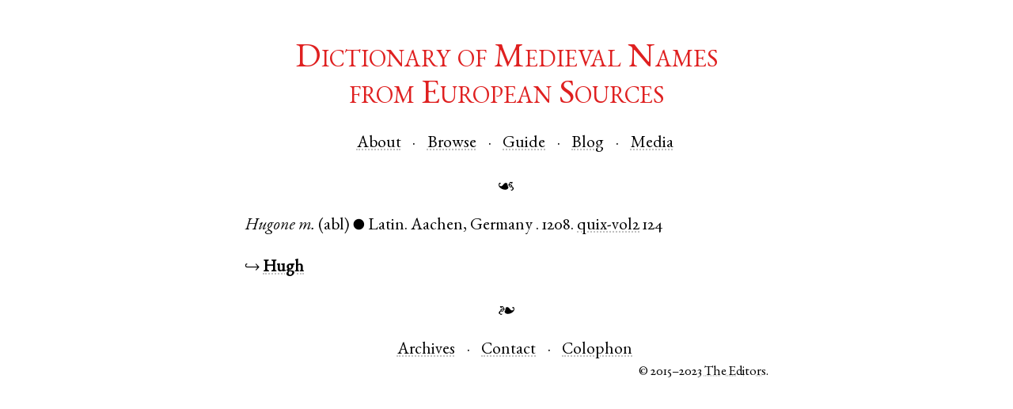

--- FILE ---
content_type: text/html; charset=utf-8
request_url: https://dmnes.org/cite/Hugone/1208/quix-vol2
body_size: 896
content:
<!doctype html>
<html lang="en-US">
<head>

  <meta charset="utf-8">
  <title>Hugone 1208</title>
  <link rel="icon" type="image/png" href="/static/images/favicon.png" />
  <link rel="stylesheet" type="text/css" href="/static/css/site.css"/>
  <link rel="stylesheet" type="text/css" href="/static/css/garamond.css"/>
  <link rel="stylesheet" type="text/css" href="/static/css/freefont.css"/>
  <script>
    /* avoid FOUC, mainly in IE */
    document.documentElement.style.display = 'none';
    window.onload = function() {
      document.documentElement.style.display = 'block';
    }
  </script>
  <!--[if lt IE 9]>
    <script src="/static/js/html5shiv.js"></script>
  <![endif]-->

</head>
<body>
  
  
  <header>
    <div id="site_title"><a href="/">Dictionary of Medieval Names<br/>from European Sources</a></div>

    <nav id="head_nav">
      <ul class="mhlist">
        <li><a href="/about">About</a></li>
        <li><a href="/names">Browse</a></li>
        <li><a href="/guide">Guide</a></li>
        <li><a href="http://dmnes.wordpress.com">Blog</a></li>
        <li><a href="http://dmnes.org/media">Media</a></li>
      </ul>
    </nav>

    <div class="aldus">☙</div>
  </header>
  
  
<p>
  <span class="name">Hugone</span>
  <span class="gen">m.</span>
  <span class="case">(abl)</span>
  <span class="dim">●</span>
  <span class="lang">Latin</span>.
  
  <span class="place"><span class="city">Aachen</span>, <span class="country">Germany</span>
  </span>.
  
  <span class="date">1208.</span>
  <a href="/bib/quix-vol2"><span class="bibkey">quix-vol2</span></a>
  
  <span class="bibloc">124</span>
  
</p>

<p>↪
  
    <a href="/name/Hugh"><span class="nym">Hugh</span></a>
</p>


  
  <footer>
    <div class="aldus">❧</div>
    <nav id="foot_nav">
      <ul class="mhlist">
        <li><a href="/archives">Archives</a></li>
        <li><a href="/contact">Contact</a></li>
<!--
        <li><a href="">Donate</a></li>
-->
        <li><a href="/colophon">Colophon</a></li>
      </ul>
    </nav>
    <div id="copyright">© 2015–2023 <a href="/about#masthead">The Editors</a>.</div>
  </footer>
  
</body>
</html>